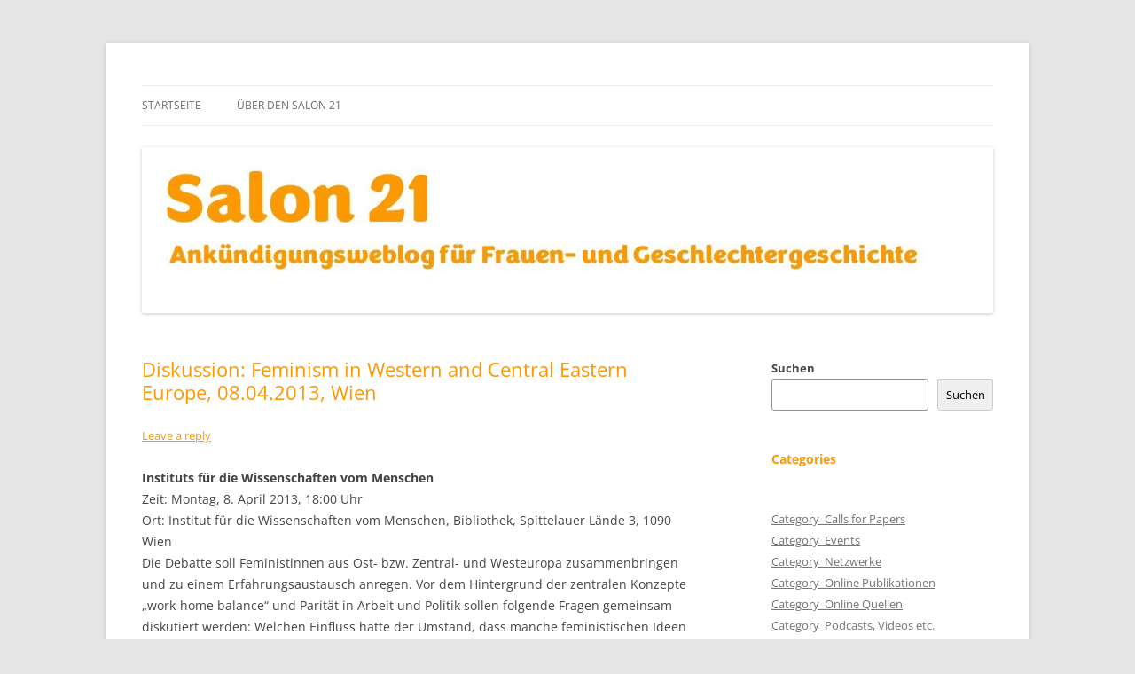

--- FILE ---
content_type: text/html; charset=UTF-8
request_url: https://salon21.univie.ac.at/?p=12722
body_size: 48877
content:
<!DOCTYPE html>
<!--[if IE 7]>
<html class="ie ie7" lang="de-AT">
<![endif]-->
<!--[if IE 8]>
<html class="ie ie8" lang="de-AT">
<![endif]-->
<!--[if !(IE 7) & !(IE 8)]><!-->
<html lang="de-AT">
<!--<![endif]-->
<head>
<meta charset="UTF-8" />
<meta name="viewport" content="width=device-width, initial-scale=1.0" />
<title>Diskussion: Feminism in Western and Central Eastern Europe, 08.04.2013, Wien | Salon 21</title>
<link rel="profile" href="https://gmpg.org/xfn/11" />
<link rel="pingback" href="https://salon21.univie.ac.at/xmlrpc.php">
<!--[if lt IE 9]>
<script src="https://salon21.univie.ac.at/wp-content/themes/twentytwelve/js/html5.js?ver=3.7.0" type="text/javascript"></script>
<![endif]-->
<meta name='robots' content='max-image-preview:large' />
	<style>img:is([sizes="auto" i], [sizes^="auto," i]) { contain-intrinsic-size: 3000px 1500px }</style>
	<link rel="alternate" type="application/rss+xml" title="Salon 21 &raquo; Feed" href="https://salon21.univie.ac.at/?feed=rss2" />
<link rel="alternate" type="application/rss+xml" title="Salon 21 &raquo; Kommentar-Feed" href="https://salon21.univie.ac.at/?feed=comments-rss2" />
<link rel="alternate" type="application/rss+xml" title="Salon 21 &raquo; Diskussion: Feminism in Western and Central Eastern Europe, 08.04.2013, Wien Kommentar-Feed" href="https://salon21.univie.ac.at/?feed=rss2&#038;p=12722" />
<script type="text/javascript">
/* <![CDATA[ */
window._wpemojiSettings = {"baseUrl":"https:\/\/s.w.org\/images\/core\/emoji\/15.0.3\/72x72\/","ext":".png","svgUrl":"https:\/\/s.w.org\/images\/core\/emoji\/15.0.3\/svg\/","svgExt":".svg","source":{"concatemoji":"https:\/\/salon21.univie.ac.at\/wp-includes\/js\/wp-emoji-release.min.js?ver=6.7.2"}};
/*! This file is auto-generated */
!function(i,n){var o,s,e;function c(e){try{var t={supportTests:e,timestamp:(new Date).valueOf()};sessionStorage.setItem(o,JSON.stringify(t))}catch(e){}}function p(e,t,n){e.clearRect(0,0,e.canvas.width,e.canvas.height),e.fillText(t,0,0);var t=new Uint32Array(e.getImageData(0,0,e.canvas.width,e.canvas.height).data),r=(e.clearRect(0,0,e.canvas.width,e.canvas.height),e.fillText(n,0,0),new Uint32Array(e.getImageData(0,0,e.canvas.width,e.canvas.height).data));return t.every(function(e,t){return e===r[t]})}function u(e,t,n){switch(t){case"flag":return n(e,"\ud83c\udff3\ufe0f\u200d\u26a7\ufe0f","\ud83c\udff3\ufe0f\u200b\u26a7\ufe0f")?!1:!n(e,"\ud83c\uddfa\ud83c\uddf3","\ud83c\uddfa\u200b\ud83c\uddf3")&&!n(e,"\ud83c\udff4\udb40\udc67\udb40\udc62\udb40\udc65\udb40\udc6e\udb40\udc67\udb40\udc7f","\ud83c\udff4\u200b\udb40\udc67\u200b\udb40\udc62\u200b\udb40\udc65\u200b\udb40\udc6e\u200b\udb40\udc67\u200b\udb40\udc7f");case"emoji":return!n(e,"\ud83d\udc26\u200d\u2b1b","\ud83d\udc26\u200b\u2b1b")}return!1}function f(e,t,n){var r="undefined"!=typeof WorkerGlobalScope&&self instanceof WorkerGlobalScope?new OffscreenCanvas(300,150):i.createElement("canvas"),a=r.getContext("2d",{willReadFrequently:!0}),o=(a.textBaseline="top",a.font="600 32px Arial",{});return e.forEach(function(e){o[e]=t(a,e,n)}),o}function t(e){var t=i.createElement("script");t.src=e,t.defer=!0,i.head.appendChild(t)}"undefined"!=typeof Promise&&(o="wpEmojiSettingsSupports",s=["flag","emoji"],n.supports={everything:!0,everythingExceptFlag:!0},e=new Promise(function(e){i.addEventListener("DOMContentLoaded",e,{once:!0})}),new Promise(function(t){var n=function(){try{var e=JSON.parse(sessionStorage.getItem(o));if("object"==typeof e&&"number"==typeof e.timestamp&&(new Date).valueOf()<e.timestamp+604800&&"object"==typeof e.supportTests)return e.supportTests}catch(e){}return null}();if(!n){if("undefined"!=typeof Worker&&"undefined"!=typeof OffscreenCanvas&&"undefined"!=typeof URL&&URL.createObjectURL&&"undefined"!=typeof Blob)try{var e="postMessage("+f.toString()+"("+[JSON.stringify(s),u.toString(),p.toString()].join(",")+"));",r=new Blob([e],{type:"text/javascript"}),a=new Worker(URL.createObjectURL(r),{name:"wpTestEmojiSupports"});return void(a.onmessage=function(e){c(n=e.data),a.terminate(),t(n)})}catch(e){}c(n=f(s,u,p))}t(n)}).then(function(e){for(var t in e)n.supports[t]=e[t],n.supports.everything=n.supports.everything&&n.supports[t],"flag"!==t&&(n.supports.everythingExceptFlag=n.supports.everythingExceptFlag&&n.supports[t]);n.supports.everythingExceptFlag=n.supports.everythingExceptFlag&&!n.supports.flag,n.DOMReady=!1,n.readyCallback=function(){n.DOMReady=!0}}).then(function(){return e}).then(function(){var e;n.supports.everything||(n.readyCallback(),(e=n.source||{}).concatemoji?t(e.concatemoji):e.wpemoji&&e.twemoji&&(t(e.twemoji),t(e.wpemoji)))}))}((window,document),window._wpemojiSettings);
/* ]]> */
</script>
<style id='wp-emoji-styles-inline-css' type='text/css'>

	img.wp-smiley, img.emoji {
		display: inline !important;
		border: none !important;
		box-shadow: none !important;
		height: 1em !important;
		width: 1em !important;
		margin: 0 0.07em !important;
		vertical-align: -0.1em !important;
		background: none !important;
		padding: 0 !important;
	}
</style>
<link rel='stylesheet' id='wp-block-library-css' href='https://salon21.univie.ac.at/wp-includes/css/dist/block-library/style.min.css?ver=6.7.2' type='text/css' media='all' />
<style id='wp-block-library-theme-inline-css' type='text/css'>
.wp-block-audio :where(figcaption){color:#555;font-size:13px;text-align:center}.is-dark-theme .wp-block-audio :where(figcaption){color:#ffffffa6}.wp-block-audio{margin:0 0 1em}.wp-block-code{border:1px solid #ccc;border-radius:4px;font-family:Menlo,Consolas,monaco,monospace;padding:.8em 1em}.wp-block-embed :where(figcaption){color:#555;font-size:13px;text-align:center}.is-dark-theme .wp-block-embed :where(figcaption){color:#ffffffa6}.wp-block-embed{margin:0 0 1em}.blocks-gallery-caption{color:#555;font-size:13px;text-align:center}.is-dark-theme .blocks-gallery-caption{color:#ffffffa6}:root :where(.wp-block-image figcaption){color:#555;font-size:13px;text-align:center}.is-dark-theme :root :where(.wp-block-image figcaption){color:#ffffffa6}.wp-block-image{margin:0 0 1em}.wp-block-pullquote{border-bottom:4px solid;border-top:4px solid;color:currentColor;margin-bottom:1.75em}.wp-block-pullquote cite,.wp-block-pullquote footer,.wp-block-pullquote__citation{color:currentColor;font-size:.8125em;font-style:normal;text-transform:uppercase}.wp-block-quote{border-left:.25em solid;margin:0 0 1.75em;padding-left:1em}.wp-block-quote cite,.wp-block-quote footer{color:currentColor;font-size:.8125em;font-style:normal;position:relative}.wp-block-quote:where(.has-text-align-right){border-left:none;border-right:.25em solid;padding-left:0;padding-right:1em}.wp-block-quote:where(.has-text-align-center){border:none;padding-left:0}.wp-block-quote.is-large,.wp-block-quote.is-style-large,.wp-block-quote:where(.is-style-plain){border:none}.wp-block-search .wp-block-search__label{font-weight:700}.wp-block-search__button{border:1px solid #ccc;padding:.375em .625em}:where(.wp-block-group.has-background){padding:1.25em 2.375em}.wp-block-separator.has-css-opacity{opacity:.4}.wp-block-separator{border:none;border-bottom:2px solid;margin-left:auto;margin-right:auto}.wp-block-separator.has-alpha-channel-opacity{opacity:1}.wp-block-separator:not(.is-style-wide):not(.is-style-dots){width:100px}.wp-block-separator.has-background:not(.is-style-dots){border-bottom:none;height:1px}.wp-block-separator.has-background:not(.is-style-wide):not(.is-style-dots){height:2px}.wp-block-table{margin:0 0 1em}.wp-block-table td,.wp-block-table th{word-break:normal}.wp-block-table :where(figcaption){color:#555;font-size:13px;text-align:center}.is-dark-theme .wp-block-table :where(figcaption){color:#ffffffa6}.wp-block-video :where(figcaption){color:#555;font-size:13px;text-align:center}.is-dark-theme .wp-block-video :where(figcaption){color:#ffffffa6}.wp-block-video{margin:0 0 1em}:root :where(.wp-block-template-part.has-background){margin-bottom:0;margin-top:0;padding:1.25em 2.375em}
</style>
<style id='classic-theme-styles-inline-css' type='text/css'>
/*! This file is auto-generated */
.wp-block-button__link{color:#fff;background-color:#32373c;border-radius:9999px;box-shadow:none;text-decoration:none;padding:calc(.667em + 2px) calc(1.333em + 2px);font-size:1.125em}.wp-block-file__button{background:#32373c;color:#fff;text-decoration:none}
</style>
<style id='global-styles-inline-css' type='text/css'>
:root{--wp--preset--aspect-ratio--square: 1;--wp--preset--aspect-ratio--4-3: 4/3;--wp--preset--aspect-ratio--3-4: 3/4;--wp--preset--aspect-ratio--3-2: 3/2;--wp--preset--aspect-ratio--2-3: 2/3;--wp--preset--aspect-ratio--16-9: 16/9;--wp--preset--aspect-ratio--9-16: 9/16;--wp--preset--color--black: #000000;--wp--preset--color--cyan-bluish-gray: #abb8c3;--wp--preset--color--white: #fff;--wp--preset--color--pale-pink: #f78da7;--wp--preset--color--vivid-red: #cf2e2e;--wp--preset--color--luminous-vivid-orange: #ff6900;--wp--preset--color--luminous-vivid-amber: #fcb900;--wp--preset--color--light-green-cyan: #7bdcb5;--wp--preset--color--vivid-green-cyan: #00d084;--wp--preset--color--pale-cyan-blue: #8ed1fc;--wp--preset--color--vivid-cyan-blue: #0693e3;--wp--preset--color--vivid-purple: #9b51e0;--wp--preset--color--blue: #21759b;--wp--preset--color--dark-gray: #444;--wp--preset--color--medium-gray: #9f9f9f;--wp--preset--color--light-gray: #e6e6e6;--wp--preset--gradient--vivid-cyan-blue-to-vivid-purple: linear-gradient(135deg,rgba(6,147,227,1) 0%,rgb(155,81,224) 100%);--wp--preset--gradient--light-green-cyan-to-vivid-green-cyan: linear-gradient(135deg,rgb(122,220,180) 0%,rgb(0,208,130) 100%);--wp--preset--gradient--luminous-vivid-amber-to-luminous-vivid-orange: linear-gradient(135deg,rgba(252,185,0,1) 0%,rgba(255,105,0,1) 100%);--wp--preset--gradient--luminous-vivid-orange-to-vivid-red: linear-gradient(135deg,rgba(255,105,0,1) 0%,rgb(207,46,46) 100%);--wp--preset--gradient--very-light-gray-to-cyan-bluish-gray: linear-gradient(135deg,rgb(238,238,238) 0%,rgb(169,184,195) 100%);--wp--preset--gradient--cool-to-warm-spectrum: linear-gradient(135deg,rgb(74,234,220) 0%,rgb(151,120,209) 20%,rgb(207,42,186) 40%,rgb(238,44,130) 60%,rgb(251,105,98) 80%,rgb(254,248,76) 100%);--wp--preset--gradient--blush-light-purple: linear-gradient(135deg,rgb(255,206,236) 0%,rgb(152,150,240) 100%);--wp--preset--gradient--blush-bordeaux: linear-gradient(135deg,rgb(254,205,165) 0%,rgb(254,45,45) 50%,rgb(107,0,62) 100%);--wp--preset--gradient--luminous-dusk: linear-gradient(135deg,rgb(255,203,112) 0%,rgb(199,81,192) 50%,rgb(65,88,208) 100%);--wp--preset--gradient--pale-ocean: linear-gradient(135deg,rgb(255,245,203) 0%,rgb(182,227,212) 50%,rgb(51,167,181) 100%);--wp--preset--gradient--electric-grass: linear-gradient(135deg,rgb(202,248,128) 0%,rgb(113,206,126) 100%);--wp--preset--gradient--midnight: linear-gradient(135deg,rgb(2,3,129) 0%,rgb(40,116,252) 100%);--wp--preset--font-size--small: 13px;--wp--preset--font-size--medium: 20px;--wp--preset--font-size--large: 36px;--wp--preset--font-size--x-large: 42px;--wp--preset--spacing--20: 0.44rem;--wp--preset--spacing--30: 0.67rem;--wp--preset--spacing--40: 1rem;--wp--preset--spacing--50: 1.5rem;--wp--preset--spacing--60: 2.25rem;--wp--preset--spacing--70: 3.38rem;--wp--preset--spacing--80: 5.06rem;--wp--preset--shadow--natural: 6px 6px 9px rgba(0, 0, 0, 0.2);--wp--preset--shadow--deep: 12px 12px 50px rgba(0, 0, 0, 0.4);--wp--preset--shadow--sharp: 6px 6px 0px rgba(0, 0, 0, 0.2);--wp--preset--shadow--outlined: 6px 6px 0px -3px rgba(255, 255, 255, 1), 6px 6px rgba(0, 0, 0, 1);--wp--preset--shadow--crisp: 6px 6px 0px rgba(0, 0, 0, 1);}:where(.is-layout-flex){gap: 0.5em;}:where(.is-layout-grid){gap: 0.5em;}body .is-layout-flex{display: flex;}.is-layout-flex{flex-wrap: wrap;align-items: center;}.is-layout-flex > :is(*, div){margin: 0;}body .is-layout-grid{display: grid;}.is-layout-grid > :is(*, div){margin: 0;}:where(.wp-block-columns.is-layout-flex){gap: 2em;}:where(.wp-block-columns.is-layout-grid){gap: 2em;}:where(.wp-block-post-template.is-layout-flex){gap: 1.25em;}:where(.wp-block-post-template.is-layout-grid){gap: 1.25em;}.has-black-color{color: var(--wp--preset--color--black) !important;}.has-cyan-bluish-gray-color{color: var(--wp--preset--color--cyan-bluish-gray) !important;}.has-white-color{color: var(--wp--preset--color--white) !important;}.has-pale-pink-color{color: var(--wp--preset--color--pale-pink) !important;}.has-vivid-red-color{color: var(--wp--preset--color--vivid-red) !important;}.has-luminous-vivid-orange-color{color: var(--wp--preset--color--luminous-vivid-orange) !important;}.has-luminous-vivid-amber-color{color: var(--wp--preset--color--luminous-vivid-amber) !important;}.has-light-green-cyan-color{color: var(--wp--preset--color--light-green-cyan) !important;}.has-vivid-green-cyan-color{color: var(--wp--preset--color--vivid-green-cyan) !important;}.has-pale-cyan-blue-color{color: var(--wp--preset--color--pale-cyan-blue) !important;}.has-vivid-cyan-blue-color{color: var(--wp--preset--color--vivid-cyan-blue) !important;}.has-vivid-purple-color{color: var(--wp--preset--color--vivid-purple) !important;}.has-black-background-color{background-color: var(--wp--preset--color--black) !important;}.has-cyan-bluish-gray-background-color{background-color: var(--wp--preset--color--cyan-bluish-gray) !important;}.has-white-background-color{background-color: var(--wp--preset--color--white) !important;}.has-pale-pink-background-color{background-color: var(--wp--preset--color--pale-pink) !important;}.has-vivid-red-background-color{background-color: var(--wp--preset--color--vivid-red) !important;}.has-luminous-vivid-orange-background-color{background-color: var(--wp--preset--color--luminous-vivid-orange) !important;}.has-luminous-vivid-amber-background-color{background-color: var(--wp--preset--color--luminous-vivid-amber) !important;}.has-light-green-cyan-background-color{background-color: var(--wp--preset--color--light-green-cyan) !important;}.has-vivid-green-cyan-background-color{background-color: var(--wp--preset--color--vivid-green-cyan) !important;}.has-pale-cyan-blue-background-color{background-color: var(--wp--preset--color--pale-cyan-blue) !important;}.has-vivid-cyan-blue-background-color{background-color: var(--wp--preset--color--vivid-cyan-blue) !important;}.has-vivid-purple-background-color{background-color: var(--wp--preset--color--vivid-purple) !important;}.has-black-border-color{border-color: var(--wp--preset--color--black) !important;}.has-cyan-bluish-gray-border-color{border-color: var(--wp--preset--color--cyan-bluish-gray) !important;}.has-white-border-color{border-color: var(--wp--preset--color--white) !important;}.has-pale-pink-border-color{border-color: var(--wp--preset--color--pale-pink) !important;}.has-vivid-red-border-color{border-color: var(--wp--preset--color--vivid-red) !important;}.has-luminous-vivid-orange-border-color{border-color: var(--wp--preset--color--luminous-vivid-orange) !important;}.has-luminous-vivid-amber-border-color{border-color: var(--wp--preset--color--luminous-vivid-amber) !important;}.has-light-green-cyan-border-color{border-color: var(--wp--preset--color--light-green-cyan) !important;}.has-vivid-green-cyan-border-color{border-color: var(--wp--preset--color--vivid-green-cyan) !important;}.has-pale-cyan-blue-border-color{border-color: var(--wp--preset--color--pale-cyan-blue) !important;}.has-vivid-cyan-blue-border-color{border-color: var(--wp--preset--color--vivid-cyan-blue) !important;}.has-vivid-purple-border-color{border-color: var(--wp--preset--color--vivid-purple) !important;}.has-vivid-cyan-blue-to-vivid-purple-gradient-background{background: var(--wp--preset--gradient--vivid-cyan-blue-to-vivid-purple) !important;}.has-light-green-cyan-to-vivid-green-cyan-gradient-background{background: var(--wp--preset--gradient--light-green-cyan-to-vivid-green-cyan) !important;}.has-luminous-vivid-amber-to-luminous-vivid-orange-gradient-background{background: var(--wp--preset--gradient--luminous-vivid-amber-to-luminous-vivid-orange) !important;}.has-luminous-vivid-orange-to-vivid-red-gradient-background{background: var(--wp--preset--gradient--luminous-vivid-orange-to-vivid-red) !important;}.has-very-light-gray-to-cyan-bluish-gray-gradient-background{background: var(--wp--preset--gradient--very-light-gray-to-cyan-bluish-gray) !important;}.has-cool-to-warm-spectrum-gradient-background{background: var(--wp--preset--gradient--cool-to-warm-spectrum) !important;}.has-blush-light-purple-gradient-background{background: var(--wp--preset--gradient--blush-light-purple) !important;}.has-blush-bordeaux-gradient-background{background: var(--wp--preset--gradient--blush-bordeaux) !important;}.has-luminous-dusk-gradient-background{background: var(--wp--preset--gradient--luminous-dusk) !important;}.has-pale-ocean-gradient-background{background: var(--wp--preset--gradient--pale-ocean) !important;}.has-electric-grass-gradient-background{background: var(--wp--preset--gradient--electric-grass) !important;}.has-midnight-gradient-background{background: var(--wp--preset--gradient--midnight) !important;}.has-small-font-size{font-size: var(--wp--preset--font-size--small) !important;}.has-medium-font-size{font-size: var(--wp--preset--font-size--medium) !important;}.has-large-font-size{font-size: var(--wp--preset--font-size--large) !important;}.has-x-large-font-size{font-size: var(--wp--preset--font-size--x-large) !important;}
:where(.wp-block-post-template.is-layout-flex){gap: 1.25em;}:where(.wp-block-post-template.is-layout-grid){gap: 1.25em;}
:where(.wp-block-columns.is-layout-flex){gap: 2em;}:where(.wp-block-columns.is-layout-grid){gap: 2em;}
:root :where(.wp-block-pullquote){font-size: 1.5em;line-height: 1.6;}
</style>
<link rel='stylesheet' id='twentytwelve-fonts-css' href='https://salon21.univie.ac.at/wp-content/themes/twentytwelve/fonts/font-open-sans.css?ver=20230328' type='text/css' media='all' />
<link rel='stylesheet' id='twentytwelve-style-css' href='https://salon21.univie.ac.at/wp-content/themes/twentytwelve/style.css?ver=20250715' type='text/css' media='all' />
<link rel='stylesheet' id='twentytwelve-block-style-css' href='https://salon21.univie.ac.at/wp-content/themes/twentytwelve/css/blocks.css?ver=20240812' type='text/css' media='all' />
<!--[if lt IE 9]>
<link rel='stylesheet' id='twentytwelve-ie-css' href='https://salon21.univie.ac.at/wp-content/themes/twentytwelve/css/ie.css?ver=20240722' type='text/css' media='all' />
<![endif]-->
<script type="text/javascript" src="https://salon21.univie.ac.at/wp-includes/js/jquery/jquery.min.js?ver=3.7.1" id="jquery-core-js"></script>
<script type="text/javascript" src="https://salon21.univie.ac.at/wp-includes/js/jquery/jquery-migrate.min.js?ver=3.4.1" id="jquery-migrate-js"></script>
<script type="text/javascript" src="https://salon21.univie.ac.at/wp-content/themes/twentytwelve/js/navigation.js?ver=20250303" id="twentytwelve-navigation-js" defer="defer" data-wp-strategy="defer"></script>
<link rel="https://api.w.org/" href="https://salon21.univie.ac.at/index.php?rest_route=/" /><link rel="alternate" title="JSON" type="application/json" href="https://salon21.univie.ac.at/index.php?rest_route=/wp/v2/posts/12722" /><link rel="EditURI" type="application/rsd+xml" title="RSD" href="https://salon21.univie.ac.at/xmlrpc.php?rsd" />
<meta name="generator" content="WordPress 6.7.2" />
<link rel="canonical" href="https://salon21.univie.ac.at/?p=12722" />
<link rel='shortlink' href='https://salon21.univie.ac.at/?p=12722' />
<link rel="alternate" title="oEmbed (JSON)" type="application/json+oembed" href="https://salon21.univie.ac.at/index.php?rest_route=%2Foembed%2F1.0%2Fembed&#038;url=https%3A%2F%2Fsalon21.univie.ac.at%2F%3Fp%3D12722" />
<link rel="alternate" title="oEmbed (XML)" type="text/xml+oembed" href="https://salon21.univie.ac.at/index.php?rest_route=%2Foembed%2F1.0%2Fembed&#038;url=https%3A%2F%2Fsalon21.univie.ac.at%2F%3Fp%3D12722&#038;format=xml" />
<!-- Analytics by WP Statistics - https://wp-statistics.com -->
	<style type="text/css" id="twentytwelve-header-css">
		.site-title,
	.site-description {
		position: absolute;
		clip-path: inset(50%);
	}
			</style>
			<style type="text/css" id="wp-custom-css">
			h1, h2, h3, h4 { 
  color: #fd9800;
} 
a:link {color: #fd9800}     /* unvisited link */
a:visited {color: #fd9800}  /* visited link */
a:hover {color: #fd9800}   /* mouse over link */
a:active {color: #fd9800}   /* selected link */		</style>
		</head>

<body class="post-template-default single single-post postid-12722 single-format-standard wp-embed-responsive custom-font-enabled">
<div id="page" class="hfeed site">
	<a class="screen-reader-text skip-link" href="#content">Skip to content</a>
	<header id="masthead" class="site-header">
		<hgroup>
					<h1 class="site-title"><a href="https://salon21.univie.ac.at/" rel="home" >Salon 21</a></h1>
			<h2 class="site-description">Ankündigungsweblog für Frauen- und Geschlechtergeschichte</h2>
		</hgroup>

		<nav id="site-navigation" class="main-navigation">
			<button class="menu-toggle">Menu</button>
			<div class="nav-menu"><ul>
<li ><a href="https://salon21.univie.ac.at/">Startseite</a></li><li class="page_item page-item-54781"><a href="https://salon21.univie.ac.at/?page_id=54781">Über den Salon 21</a></li>
</ul></div>
		</nav><!-- #site-navigation -->

				<a href="https://salon21.univie.ac.at/"  rel="home"><img src="https://salon21.univie.ac.at/wp-content/uploads/2022/05/cropped-Salon-21-Bild-06.jpg" width="1425" height="277" alt="Salon 21" class="header-image" srcset="https://salon21.univie.ac.at/wp-content/uploads/2022/05/cropped-Salon-21-Bild-06.jpg 1425w, https://salon21.univie.ac.at/wp-content/uploads/2022/05/cropped-Salon-21-Bild-06-300x58.jpg 300w, https://salon21.univie.ac.at/wp-content/uploads/2022/05/cropped-Salon-21-Bild-06-1024x199.jpg 1024w, https://salon21.univie.ac.at/wp-content/uploads/2022/05/cropped-Salon-21-Bild-06-768x149.jpg 768w, https://salon21.univie.ac.at/wp-content/uploads/2022/05/cropped-Salon-21-Bild-06-624x121.jpg 624w" sizes="(max-width: 1425px) 100vw, 1425px" decoding="async" fetchpriority="high" /></a>
			</header><!-- #masthead -->

	<div id="main" class="wrapper">

	<div id="primary" class="site-content">
		<div id="content" role="main">

			
				
	<article id="post-12722" class="post-12722 post type-post status-publish format-standard hentry category-events category-history-of-european-womens-movements">
				<header class="entry-header">
			
						<h1 class="entry-title">Diskussion: Feminism in Western and Central Eastern Europe, 08.04.2013, Wien</h1>
										<div class="comments-link">
					<a href="https://salon21.univie.ac.at/?p=12722#respond"><span class="leave-reply">Leave a reply</span></a>				</div><!-- .comments-link -->
					</header><!-- .entry-header -->

				<div class="entry-content">
			<p><strong>Instituts für die Wissenschaften vom Menschen </strong><br />
Zeit: Montag, 8. April 2013, 18:00 Uhr<br />
Ort: Institut für die Wissenschaften vom Menschen, Bibliothek, Spittelauer Lände 3, 1090 Wien<br />
Die Debatte soll Feministinnen aus Ost- bzw. Zentral- und Westeuropa zusammenbringen und zu einem Erfahrungsaustausch anregen. Vor dem Hintergrund der zentralen Konzepte „work-home balance“ und Parität in Arbeit und Politik sollen folgende Fragen gemeinsam diskutiert werden: Welchen Einfluss hatte der Umstand, dass manche feministischen Ideen mittlerweile in der Mainstream-Politik angekommen sind, auf den Feminismus im Westen? Wie kann ein ähnlicher Prozess polnische, ungarische und andere mittel- und osteuropäischen Feminismen verändern? Und was können diese unterschiedlichen feministischen Bewegungen voneinander lernen?<br />
Es diskutieren u.a.:<span id="more-12722"></span></p>
<ul>
<li><strong>Malgorzata Fuszara</strong>; Professorin an der Universität Warschau, Direktorin des Programms für Gender Studies am Institute of Applied Social Sciences</li>
<li><strong>Agnieszka Graff</strong>; Schriftstellerin (World without women) und Doktorin an der Universität Warschau (Institute of the Americas and Europe)</li>
<li><strong>Judit Takacs</strong>; Senior Research Fellow am Institut für Soziologie der Ungarischen Akademie der Wissenschaften</li>
<li>Moderation <strong>Cornelia Klinger</strong>; Professorin für Philosophie an der Universität Tübingen und Permanent Fellow am IWM</li>
</ul>
<p>Anmeldung unter: +43-1-313-58-0 bzw. events@iwm.at</p>
					</div><!-- .entry-content -->
		
		<footer class="entry-meta">
			This entry was posted in <a href="https://salon21.univie.ac.at/?cat=4" rel="category">Category_Events</a>, <a href="https://salon21.univie.ac.at/?cat=7" rel="category">Topic_Frauenbewegungen</a> on <a href="https://salon21.univie.ac.at/?p=12722" title="12:15" rel="bookmark"><time class="entry-date" datetime="2013-03-26T12:15:08+01:00">26. März 2013</time></a><span class="by-author"> by <span class="author vcard"><a class="url fn n" href="https://salon21.univie.ac.at/?author=4" title="View all posts by Redaktion" rel="author">Redaktion</a></span></span>.								</footer><!-- .entry-meta -->
	</article><!-- #post -->

				<nav class="nav-single">
					<h3 class="assistive-text">Post navigation</h3>
					<span class="nav-previous"><a href="https://salon21.univie.ac.at/?p=12688" rel="prev"><span class="meta-nav">&larr;</span> CfP: The Sexual Politics of Austerity. Queer Everyday life in neoliberal times (European Geographies of Sexualities Conference, 09/2013, Lisbon); DL: 18.04.2013</a></span>
					<span class="nav-next"><a href="https://salon21.univie.ac.at/?p=12726" rel="next">Filmabend: Mädchen in Uniform (1931, Christa Winsloe), 27.03.2013, Wien <span class="meta-nav">&rarr;</span></a></span>
				</nav><!-- .nav-single -->

				
<div id="comments" class="comments-area">

	
	
		<div id="respond" class="comment-respond">
		<h3 id="reply-title" class="comment-reply-title">Schreibe einen Kommentar</h3><p class="must-log-in">Du musst <a href="https://salon21.univie.ac.at/wp-login.php?redirect_to=https%3A%2F%2Fsalon21.univie.ac.at%2F%3Fp%3D12722">angemeldet</a> sein, um einen Kommentar abzugeben.</p>	</div><!-- #respond -->
	
</div><!-- #comments .comments-area -->

			
		</div><!-- #content -->
	</div><!-- #primary -->


			<div id="secondary" class="widget-area" role="complementary">
			<aside id="block-2" class="widget widget_block widget_search"><form role="search" method="get" action="https://salon21.univie.ac.at/" class="wp-block-search__button-outside wp-block-search__text-button wp-block-search"    ><label class="wp-block-search__label" for="wp-block-search__input-1" >Suchen</label><div class="wp-block-search__inside-wrapper " ><input class="wp-block-search__input" id="wp-block-search__input-1" placeholder="" value="" type="search" name="s" required /><button aria-label="Suchen" class="wp-block-search__button wp-element-button" type="submit" >Suchen</button></div></form></aside><aside id="block-7" class="widget widget_block">
<h2 class="wp-block-heading">Categories</h2>
</aside><aside id="block-8" class="widget widget_block widget_categories"><ul class="wp-block-categories-list wp-block-categories">	<li class="cat-item cat-item-3"><a href="https://salon21.univie.ac.at/?cat=3">Category_Calls for Papers</a>
</li>
	<li class="cat-item cat-item-4"><a href="https://salon21.univie.ac.at/?cat=4">Category_Events</a>
</li>
	<li class="cat-item cat-item-13"><a href="https://salon21.univie.ac.at/?cat=13">Category_Netzwerke</a>
</li>
	<li class="cat-item cat-item-5"><a href="https://salon21.univie.ac.at/?cat=5">Category_Online Publikationen</a>
</li>
	<li class="cat-item cat-item-9"><a href="https://salon21.univie.ac.at/?cat=9">Category_Online Quellen</a>
</li>
	<li class="cat-item cat-item-22"><a href="https://salon21.univie.ac.at/?cat=22">Category_Podcasts, Videos etc.</a>
</li>
	<li class="cat-item cat-item-19"><a href="https://salon21.univie.ac.at/?cat=19">Category_Präsentationen, Ausstellungen etc.</a>
</li>
	<li class="cat-item cat-item-15"><a href="https://salon21.univie.ac.at/?cat=15">Category_Reporte</a>
</li>
	<li class="cat-item cat-item-2"><a href="https://salon21.univie.ac.at/?cat=2">Category_Weiteres</a>
</li>
	<li class="cat-item cat-item-8"><a href="https://salon21.univie.ac.at/?cat=8">Discussion_ERIH Lists</a>
</li>
	<li class="cat-item cat-item-10"><a href="https://salon21.univie.ac.at/?cat=10">Discussion_Is a European Women&#039;s History possible?</a>
</li>
	<li class="cat-item cat-item-20"><a href="https://salon21.univie.ac.at/?cat=20">Edition_1. Weltkrieg in Selbstzeugnissen</a>
</li>
	<li class="cat-item cat-item-18"><a href="https://salon21.univie.ac.at/?cat=18">Topic_1. Weltkrieg</a>
</li>
	<li class="cat-item cat-item-17"><a href="https://salon21.univie.ac.at/?cat=17">Topic_100 Jahre Frauenwahlrecht</a>
</li>
	<li class="cat-item cat-item-16"><a href="https://salon21.univie.ac.at/?cat=16">Topic_1968</a>
</li>
	<li class="cat-item cat-item-21"><a href="https://salon21.univie.ac.at/?cat=21">Topic_20, 25 und 30 Jahre L&#039;HOMME</a>
</li>
	<li class="cat-item cat-item-7"><a href="https://salon21.univie.ac.at/?cat=7">Topic_Frauenbewegungen</a>
</li>
	<li class="cat-item cat-item-12"><a href="https://salon21.univie.ac.at/?cat=12">Topic_Internationaler Frauentag</a>
</li>
	<li class="cat-item cat-item-11"><a href="https://salon21.univie.ac.at/?cat=11">Topic_LGBTIQ*|FLIT*</a>
</li>
	<li class="cat-item cat-item-14"><a href="https://salon21.univie.ac.at/?cat=14">Topic_Migration</a>
</li>
	<li class="cat-item cat-item-6"><a href="https://salon21.univie.ac.at/?cat=6">Topic_Sorge|Care</a>
</li>
	<li class="cat-item cat-item-1"><a href="https://salon21.univie.ac.at/?cat=1">Uncategorized</a>
</li>
</ul></aside><aside id="block-9" class="widget widget_block">
<h2 class="wp-block-heading">Archives</h2>
</aside><aside id="block-10" class="widget widget_block widget_archive"><ul class="wp-block-archives-list wp-block-archives">	<li><a href='https://salon21.univie.ac.at/?m=202511'>November 2025</a></li>
	<li><a href='https://salon21.univie.ac.at/?m=202510'>Oktober 2025</a></li>
	<li><a href='https://salon21.univie.ac.at/?m=202509'>September 2025</a></li>
	<li><a href='https://salon21.univie.ac.at/?m=202508'>August 2025</a></li>
	<li><a href='https://salon21.univie.ac.at/?m=202507'>Juli 2025</a></li>
	<li><a href='https://salon21.univie.ac.at/?m=202506'>Juni 2025</a></li>
	<li><a href='https://salon21.univie.ac.at/?m=202505'>Mai 2025</a></li>
	<li><a href='https://salon21.univie.ac.at/?m=202504'>April 2025</a></li>
	<li><a href='https://salon21.univie.ac.at/?m=202503'>März 2025</a></li>
	<li><a href='https://salon21.univie.ac.at/?m=202502'>Feber 2025</a></li>
	<li><a href='https://salon21.univie.ac.at/?m=202501'>Jänner 2025</a></li>
	<li><a href='https://salon21.univie.ac.at/?m=202412'>Dezember 2024</a></li>
	<li><a href='https://salon21.univie.ac.at/?m=202411'>November 2024</a></li>
	<li><a href='https://salon21.univie.ac.at/?m=202410'>Oktober 2024</a></li>
	<li><a href='https://salon21.univie.ac.at/?m=202409'>September 2024</a></li>
	<li><a href='https://salon21.univie.ac.at/?m=202408'>August 2024</a></li>
	<li><a href='https://salon21.univie.ac.at/?m=202407'>Juli 2024</a></li>
	<li><a href='https://salon21.univie.ac.at/?m=202406'>Juni 2024</a></li>
	<li><a href='https://salon21.univie.ac.at/?m=202405'>Mai 2024</a></li>
	<li><a href='https://salon21.univie.ac.at/?m=202404'>April 2024</a></li>
	<li><a href='https://salon21.univie.ac.at/?m=202403'>März 2024</a></li>
	<li><a href='https://salon21.univie.ac.at/?m=202402'>Feber 2024</a></li>
	<li><a href='https://salon21.univie.ac.at/?m=202401'>Jänner 2024</a></li>
	<li><a href='https://salon21.univie.ac.at/?m=202312'>Dezember 2023</a></li>
	<li><a href='https://salon21.univie.ac.at/?m=202311'>November 2023</a></li>
	<li><a href='https://salon21.univie.ac.at/?m=202310'>Oktober 2023</a></li>
	<li><a href='https://salon21.univie.ac.at/?m=202309'>September 2023</a></li>
	<li><a href='https://salon21.univie.ac.at/?m=202308'>August 2023</a></li>
	<li><a href='https://salon21.univie.ac.at/?m=202307'>Juli 2023</a></li>
	<li><a href='https://salon21.univie.ac.at/?m=202306'>Juni 2023</a></li>
	<li><a href='https://salon21.univie.ac.at/?m=202305'>Mai 2023</a></li>
	<li><a href='https://salon21.univie.ac.at/?m=202304'>April 2023</a></li>
	<li><a href='https://salon21.univie.ac.at/?m=202303'>März 2023</a></li>
	<li><a href='https://salon21.univie.ac.at/?m=202302'>Feber 2023</a></li>
	<li><a href='https://salon21.univie.ac.at/?m=202301'>Jänner 2023</a></li>
	<li><a href='https://salon21.univie.ac.at/?m=202212'>Dezember 2022</a></li>
	<li><a href='https://salon21.univie.ac.at/?m=202211'>November 2022</a></li>
	<li><a href='https://salon21.univie.ac.at/?m=202210'>Oktober 2022</a></li>
	<li><a href='https://salon21.univie.ac.at/?m=202209'>September 2022</a></li>
	<li><a href='https://salon21.univie.ac.at/?m=202208'>August 2022</a></li>
	<li><a href='https://salon21.univie.ac.at/?m=202207'>Juli 2022</a></li>
	<li><a href='https://salon21.univie.ac.at/?m=202206'>Juni 2022</a></li>
	<li><a href='https://salon21.univie.ac.at/?m=202205'>Mai 2022</a></li>
	<li><a href='https://salon21.univie.ac.at/?m=202204'>April 2022</a></li>
	<li><a href='https://salon21.univie.ac.at/?m=202203'>März 2022</a></li>
	<li><a href='https://salon21.univie.ac.at/?m=202202'>Feber 2022</a></li>
	<li><a href='https://salon21.univie.ac.at/?m=202201'>Jänner 2022</a></li>
	<li><a href='https://salon21.univie.ac.at/?m=202112'>Dezember 2021</a></li>
	<li><a href='https://salon21.univie.ac.at/?m=202111'>November 2021</a></li>
	<li><a href='https://salon21.univie.ac.at/?m=202110'>Oktober 2021</a></li>
	<li><a href='https://salon21.univie.ac.at/?m=202109'>September 2021</a></li>
	<li><a href='https://salon21.univie.ac.at/?m=202108'>August 2021</a></li>
	<li><a href='https://salon21.univie.ac.at/?m=202107'>Juli 2021</a></li>
	<li><a href='https://salon21.univie.ac.at/?m=202106'>Juni 2021</a></li>
	<li><a href='https://salon21.univie.ac.at/?m=202105'>Mai 2021</a></li>
	<li><a href='https://salon21.univie.ac.at/?m=202104'>April 2021</a></li>
	<li><a href='https://salon21.univie.ac.at/?m=202103'>März 2021</a></li>
	<li><a href='https://salon21.univie.ac.at/?m=202102'>Feber 2021</a></li>
	<li><a href='https://salon21.univie.ac.at/?m=202101'>Jänner 2021</a></li>
	<li><a href='https://salon21.univie.ac.at/?m=202012'>Dezember 2020</a></li>
	<li><a href='https://salon21.univie.ac.at/?m=202011'>November 2020</a></li>
	<li><a href='https://salon21.univie.ac.at/?m=202010'>Oktober 2020</a></li>
	<li><a href='https://salon21.univie.ac.at/?m=202009'>September 2020</a></li>
	<li><a href='https://salon21.univie.ac.at/?m=202008'>August 2020</a></li>
	<li><a href='https://salon21.univie.ac.at/?m=202007'>Juli 2020</a></li>
	<li><a href='https://salon21.univie.ac.at/?m=202006'>Juni 2020</a></li>
	<li><a href='https://salon21.univie.ac.at/?m=202005'>Mai 2020</a></li>
	<li><a href='https://salon21.univie.ac.at/?m=202004'>April 2020</a></li>
	<li><a href='https://salon21.univie.ac.at/?m=202003'>März 2020</a></li>
	<li><a href='https://salon21.univie.ac.at/?m=202002'>Feber 2020</a></li>
	<li><a href='https://salon21.univie.ac.at/?m=202001'>Jänner 2020</a></li>
	<li><a href='https://salon21.univie.ac.at/?m=201912'>Dezember 2019</a></li>
	<li><a href='https://salon21.univie.ac.at/?m=201911'>November 2019</a></li>
	<li><a href='https://salon21.univie.ac.at/?m=201910'>Oktober 2019</a></li>
	<li><a href='https://salon21.univie.ac.at/?m=201909'>September 2019</a></li>
	<li><a href='https://salon21.univie.ac.at/?m=201908'>August 2019</a></li>
	<li><a href='https://salon21.univie.ac.at/?m=201907'>Juli 2019</a></li>
	<li><a href='https://salon21.univie.ac.at/?m=201906'>Juni 2019</a></li>
	<li><a href='https://salon21.univie.ac.at/?m=201905'>Mai 2019</a></li>
	<li><a href='https://salon21.univie.ac.at/?m=201904'>April 2019</a></li>
	<li><a href='https://salon21.univie.ac.at/?m=201903'>März 2019</a></li>
	<li><a href='https://salon21.univie.ac.at/?m=201902'>Feber 2019</a></li>
	<li><a href='https://salon21.univie.ac.at/?m=201901'>Jänner 2019</a></li>
	<li><a href='https://salon21.univie.ac.at/?m=201812'>Dezember 2018</a></li>
	<li><a href='https://salon21.univie.ac.at/?m=201811'>November 2018</a></li>
	<li><a href='https://salon21.univie.ac.at/?m=201810'>Oktober 2018</a></li>
	<li><a href='https://salon21.univie.ac.at/?m=201809'>September 2018</a></li>
	<li><a href='https://salon21.univie.ac.at/?m=201808'>August 2018</a></li>
	<li><a href='https://salon21.univie.ac.at/?m=201807'>Juli 2018</a></li>
	<li><a href='https://salon21.univie.ac.at/?m=201806'>Juni 2018</a></li>
	<li><a href='https://salon21.univie.ac.at/?m=201805'>Mai 2018</a></li>
	<li><a href='https://salon21.univie.ac.at/?m=201804'>April 2018</a></li>
	<li><a href='https://salon21.univie.ac.at/?m=201803'>März 2018</a></li>
	<li><a href='https://salon21.univie.ac.at/?m=201802'>Feber 2018</a></li>
	<li><a href='https://salon21.univie.ac.at/?m=201801'>Jänner 2018</a></li>
	<li><a href='https://salon21.univie.ac.at/?m=201712'>Dezember 2017</a></li>
	<li><a href='https://salon21.univie.ac.at/?m=201711'>November 2017</a></li>
	<li><a href='https://salon21.univie.ac.at/?m=201710'>Oktober 2017</a></li>
	<li><a href='https://salon21.univie.ac.at/?m=201709'>September 2017</a></li>
	<li><a href='https://salon21.univie.ac.at/?m=201708'>August 2017</a></li>
	<li><a href='https://salon21.univie.ac.at/?m=201707'>Juli 2017</a></li>
	<li><a href='https://salon21.univie.ac.at/?m=201706'>Juni 2017</a></li>
	<li><a href='https://salon21.univie.ac.at/?m=201705'>Mai 2017</a></li>
	<li><a href='https://salon21.univie.ac.at/?m=201704'>April 2017</a></li>
	<li><a href='https://salon21.univie.ac.at/?m=201703'>März 2017</a></li>
	<li><a href='https://salon21.univie.ac.at/?m=201702'>Feber 2017</a></li>
	<li><a href='https://salon21.univie.ac.at/?m=201701'>Jänner 2017</a></li>
	<li><a href='https://salon21.univie.ac.at/?m=201612'>Dezember 2016</a></li>
	<li><a href='https://salon21.univie.ac.at/?m=201611'>November 2016</a></li>
	<li><a href='https://salon21.univie.ac.at/?m=201610'>Oktober 2016</a></li>
	<li><a href='https://salon21.univie.ac.at/?m=201609'>September 2016</a></li>
	<li><a href='https://salon21.univie.ac.at/?m=201608'>August 2016</a></li>
	<li><a href='https://salon21.univie.ac.at/?m=201607'>Juli 2016</a></li>
	<li><a href='https://salon21.univie.ac.at/?m=201606'>Juni 2016</a></li>
	<li><a href='https://salon21.univie.ac.at/?m=201605'>Mai 2016</a></li>
	<li><a href='https://salon21.univie.ac.at/?m=201604'>April 2016</a></li>
	<li><a href='https://salon21.univie.ac.at/?m=201603'>März 2016</a></li>
	<li><a href='https://salon21.univie.ac.at/?m=201602'>Feber 2016</a></li>
	<li><a href='https://salon21.univie.ac.at/?m=201601'>Jänner 2016</a></li>
	<li><a href='https://salon21.univie.ac.at/?m=201512'>Dezember 2015</a></li>
	<li><a href='https://salon21.univie.ac.at/?m=201511'>November 2015</a></li>
	<li><a href='https://salon21.univie.ac.at/?m=201510'>Oktober 2015</a></li>
	<li><a href='https://salon21.univie.ac.at/?m=201509'>September 2015</a></li>
	<li><a href='https://salon21.univie.ac.at/?m=201508'>August 2015</a></li>
	<li><a href='https://salon21.univie.ac.at/?m=201507'>Juli 2015</a></li>
	<li><a href='https://salon21.univie.ac.at/?m=201506'>Juni 2015</a></li>
	<li><a href='https://salon21.univie.ac.at/?m=201505'>Mai 2015</a></li>
	<li><a href='https://salon21.univie.ac.at/?m=201504'>April 2015</a></li>
	<li><a href='https://salon21.univie.ac.at/?m=201503'>März 2015</a></li>
	<li><a href='https://salon21.univie.ac.at/?m=201502'>Feber 2015</a></li>
	<li><a href='https://salon21.univie.ac.at/?m=201501'>Jänner 2015</a></li>
	<li><a href='https://salon21.univie.ac.at/?m=201412'>Dezember 2014</a></li>
	<li><a href='https://salon21.univie.ac.at/?m=201411'>November 2014</a></li>
	<li><a href='https://salon21.univie.ac.at/?m=201410'>Oktober 2014</a></li>
	<li><a href='https://salon21.univie.ac.at/?m=201409'>September 2014</a></li>
	<li><a href='https://salon21.univie.ac.at/?m=201408'>August 2014</a></li>
	<li><a href='https://salon21.univie.ac.at/?m=201407'>Juli 2014</a></li>
	<li><a href='https://salon21.univie.ac.at/?m=201406'>Juni 2014</a></li>
	<li><a href='https://salon21.univie.ac.at/?m=201405'>Mai 2014</a></li>
	<li><a href='https://salon21.univie.ac.at/?m=201404'>April 2014</a></li>
	<li><a href='https://salon21.univie.ac.at/?m=201403'>März 2014</a></li>
	<li><a href='https://salon21.univie.ac.at/?m=201402'>Feber 2014</a></li>
	<li><a href='https://salon21.univie.ac.at/?m=201401'>Jänner 2014</a></li>
	<li><a href='https://salon21.univie.ac.at/?m=201312'>Dezember 2013</a></li>
	<li><a href='https://salon21.univie.ac.at/?m=201311'>November 2013</a></li>
	<li><a href='https://salon21.univie.ac.at/?m=201310'>Oktober 2013</a></li>
	<li><a href='https://salon21.univie.ac.at/?m=201309'>September 2013</a></li>
	<li><a href='https://salon21.univie.ac.at/?m=201308'>August 2013</a></li>
	<li><a href='https://salon21.univie.ac.at/?m=201307'>Juli 2013</a></li>
	<li><a href='https://salon21.univie.ac.at/?m=201306'>Juni 2013</a></li>
	<li><a href='https://salon21.univie.ac.at/?m=201305'>Mai 2013</a></li>
	<li><a href='https://salon21.univie.ac.at/?m=201304'>April 2013</a></li>
	<li><a href='https://salon21.univie.ac.at/?m=201303'>März 2013</a></li>
	<li><a href='https://salon21.univie.ac.at/?m=201302'>Feber 2013</a></li>
	<li><a href='https://salon21.univie.ac.at/?m=201301'>Jänner 2013</a></li>
	<li><a href='https://salon21.univie.ac.at/?m=201212'>Dezember 2012</a></li>
	<li><a href='https://salon21.univie.ac.at/?m=201211'>November 2012</a></li>
	<li><a href='https://salon21.univie.ac.at/?m=201210'>Oktober 2012</a></li>
	<li><a href='https://salon21.univie.ac.at/?m=201209'>September 2012</a></li>
	<li><a href='https://salon21.univie.ac.at/?m=201208'>August 2012</a></li>
	<li><a href='https://salon21.univie.ac.at/?m=201207'>Juli 2012</a></li>
	<li><a href='https://salon21.univie.ac.at/?m=201206'>Juni 2012</a></li>
	<li><a href='https://salon21.univie.ac.at/?m=201205'>Mai 2012</a></li>
	<li><a href='https://salon21.univie.ac.at/?m=201204'>April 2012</a></li>
	<li><a href='https://salon21.univie.ac.at/?m=201203'>März 2012</a></li>
	<li><a href='https://salon21.univie.ac.at/?m=201202'>Feber 2012</a></li>
	<li><a href='https://salon21.univie.ac.at/?m=201201'>Jänner 2012</a></li>
	<li><a href='https://salon21.univie.ac.at/?m=201112'>Dezember 2011</a></li>
	<li><a href='https://salon21.univie.ac.at/?m=201111'>November 2011</a></li>
	<li><a href='https://salon21.univie.ac.at/?m=201110'>Oktober 2011</a></li>
	<li><a href='https://salon21.univie.ac.at/?m=201109'>September 2011</a></li>
	<li><a href='https://salon21.univie.ac.at/?m=201108'>August 2011</a></li>
	<li><a href='https://salon21.univie.ac.at/?m=201107'>Juli 2011</a></li>
	<li><a href='https://salon21.univie.ac.at/?m=201106'>Juni 2011</a></li>
	<li><a href='https://salon21.univie.ac.at/?m=201105'>Mai 2011</a></li>
	<li><a href='https://salon21.univie.ac.at/?m=201104'>April 2011</a></li>
	<li><a href='https://salon21.univie.ac.at/?m=201103'>März 2011</a></li>
	<li><a href='https://salon21.univie.ac.at/?m=201102'>Feber 2011</a></li>
	<li><a href='https://salon21.univie.ac.at/?m=201101'>Jänner 2011</a></li>
	<li><a href='https://salon21.univie.ac.at/?m=201012'>Dezember 2010</a></li>
	<li><a href='https://salon21.univie.ac.at/?m=201011'>November 2010</a></li>
	<li><a href='https://salon21.univie.ac.at/?m=201010'>Oktober 2010</a></li>
	<li><a href='https://salon21.univie.ac.at/?m=201009'>September 2010</a></li>
	<li><a href='https://salon21.univie.ac.at/?m=201008'>August 2010</a></li>
	<li><a href='https://salon21.univie.ac.at/?m=201007'>Juli 2010</a></li>
	<li><a href='https://salon21.univie.ac.at/?m=201006'>Juni 2010</a></li>
	<li><a href='https://salon21.univie.ac.at/?m=201005'>Mai 2010</a></li>
	<li><a href='https://salon21.univie.ac.at/?m=201004'>April 2010</a></li>
	<li><a href='https://salon21.univie.ac.at/?m=201003'>März 2010</a></li>
	<li><a href='https://salon21.univie.ac.at/?m=201002'>Feber 2010</a></li>
	<li><a href='https://salon21.univie.ac.at/?m=201001'>Jänner 2010</a></li>
	<li><a href='https://salon21.univie.ac.at/?m=200912'>Dezember 2009</a></li>
	<li><a href='https://salon21.univie.ac.at/?m=200911'>November 2009</a></li>
	<li><a href='https://salon21.univie.ac.at/?m=200910'>Oktober 2009</a></li>
	<li><a href='https://salon21.univie.ac.at/?m=200909'>September 2009</a></li>
	<li><a href='https://salon21.univie.ac.at/?m=200908'>August 2009</a></li>
	<li><a href='https://salon21.univie.ac.at/?m=200907'>Juli 2009</a></li>
	<li><a href='https://salon21.univie.ac.at/?m=200906'>Juni 2009</a></li>
	<li><a href='https://salon21.univie.ac.at/?m=200905'>Mai 2009</a></li>
	<li><a href='https://salon21.univie.ac.at/?m=200904'>April 2009</a></li>
	<li><a href='https://salon21.univie.ac.at/?m=200903'>März 2009</a></li>
	<li><a href='https://salon21.univie.ac.at/?m=200902'>Feber 2009</a></li>
	<li><a href='https://salon21.univie.ac.at/?m=200901'>Jänner 2009</a></li>
	<li><a href='https://salon21.univie.ac.at/?m=200812'>Dezember 2008</a></li>
	<li><a href='https://salon21.univie.ac.at/?m=200811'>November 2008</a></li>
	<li><a href='https://salon21.univie.ac.at/?m=200810'>Oktober 2008</a></li>
	<li><a href='https://salon21.univie.ac.at/?m=200809'>September 2008</a></li>
	<li><a href='https://salon21.univie.ac.at/?m=200808'>August 2008</a></li>
	<li><a href='https://salon21.univie.ac.at/?m=200807'>Juli 2008</a></li>
	<li><a href='https://salon21.univie.ac.at/?m=200806'>Juni 2008</a></li>
	<li><a href='https://salon21.univie.ac.at/?m=200805'>Mai 2008</a></li>
	<li><a href='https://salon21.univie.ac.at/?m=200804'>April 2008</a></li>
	<li><a href='https://salon21.univie.ac.at/?m=200803'>März 2008</a></li>
	<li><a href='https://salon21.univie.ac.at/?m=200802'>Feber 2008</a></li>
	<li><a href='https://salon21.univie.ac.at/?m=200801'>Jänner 2008</a></li>
	<li><a href='https://salon21.univie.ac.at/?m=200712'>Dezember 2007</a></li>
	<li><a href='https://salon21.univie.ac.at/?m=200711'>November 2007</a></li>
	<li><a href='https://salon21.univie.ac.at/?m=200710'>Oktober 2007</a></li>
	<li><a href='https://salon21.univie.ac.at/?m=200709'>September 2007</a></li>
	<li><a href='https://salon21.univie.ac.at/?m=200708'>August 2007</a></li>
	<li><a href='https://salon21.univie.ac.at/?m=200707'>Juli 2007</a></li>
	<li><a href='https://salon21.univie.ac.at/?m=200706'>Juni 2007</a></li>
	<li><a href='https://salon21.univie.ac.at/?m=200705'>Mai 2007</a></li>
	<li><a href='https://salon21.univie.ac.at/?m=200704'>April 2007</a></li>
	<li><a href='https://salon21.univie.ac.at/?m=200703'>März 2007</a></li>
	<li><a href='https://salon21.univie.ac.at/?m=200702'>Feber 2007</a></li>
	<li><a href='https://salon21.univie.ac.at/?m=200701'>Jänner 2007</a></li>
	<li><a href='https://salon21.univie.ac.at/?m=200612'>Dezember 2006</a></li>
	<li><a href='https://salon21.univie.ac.at/?m=200611'>November 2006</a></li>
	<li><a href='https://salon21.univie.ac.at/?m=200610'>Oktober 2006</a></li>
</ul></aside>		</div><!-- #secondary -->
		</div><!-- #main .wrapper -->
	<footer id="colophon" role="contentinfo">
		<div class="site-info">
									<a href="https://wordpress.org/" class="imprint" title="Semantic Personal Publishing Platform">
				Proudly powered by WordPress			</a>
		</div><!-- .site-info -->
	</footer><!-- #colophon -->
</div><!-- #page -->

<script type="text/javascript" id="wp-statistics-tracker-js-extra">
/* <![CDATA[ */
var WP_Statistics_Tracker_Object = {"requestUrl":"https:\/\/salon21.univie.ac.at\/index.php?rest_route=\/wp-statistics\/v2","ajaxUrl":"https:\/\/salon21.univie.ac.at\/wp-admin\/admin-ajax.php","hitParams":{"wp_statistics_hit":1,"source_type":"post","source_id":12722,"search_query":"","signature":"f1f4a921a2e280519c7b41b353eb85a5","endpoint":"hit"},"onlineParams":{"wp_statistics_hit":1,"source_type":"post","source_id":12722,"search_query":"","signature":"f1f4a921a2e280519c7b41b353eb85a5","endpoint":"online"},"option":{"userOnline":true,"dntEnabled":false,"bypassAdBlockers":false,"consentIntegration":{"name":null,"status":[]},"isPreview":false,"trackAnonymously":false,"isWpConsentApiActive":false,"consentLevel":"disabled"},"jsCheckTime":"60000","isLegacyEventLoaded":"","customEventAjaxUrl":"https:\/\/salon21.univie.ac.at\/wp-admin\/admin-ajax.php?action=wp_statistics_custom_event&nonce=9cb3d65094"};
/* ]]> */
</script>
<script type="text/javascript" src="https://salon21.univie.ac.at/wp-content/plugins/wp-statistics/assets/js/tracker.js?ver=14.15.3" id="wp-statistics-tracker-js"></script>
</body>
</html>
